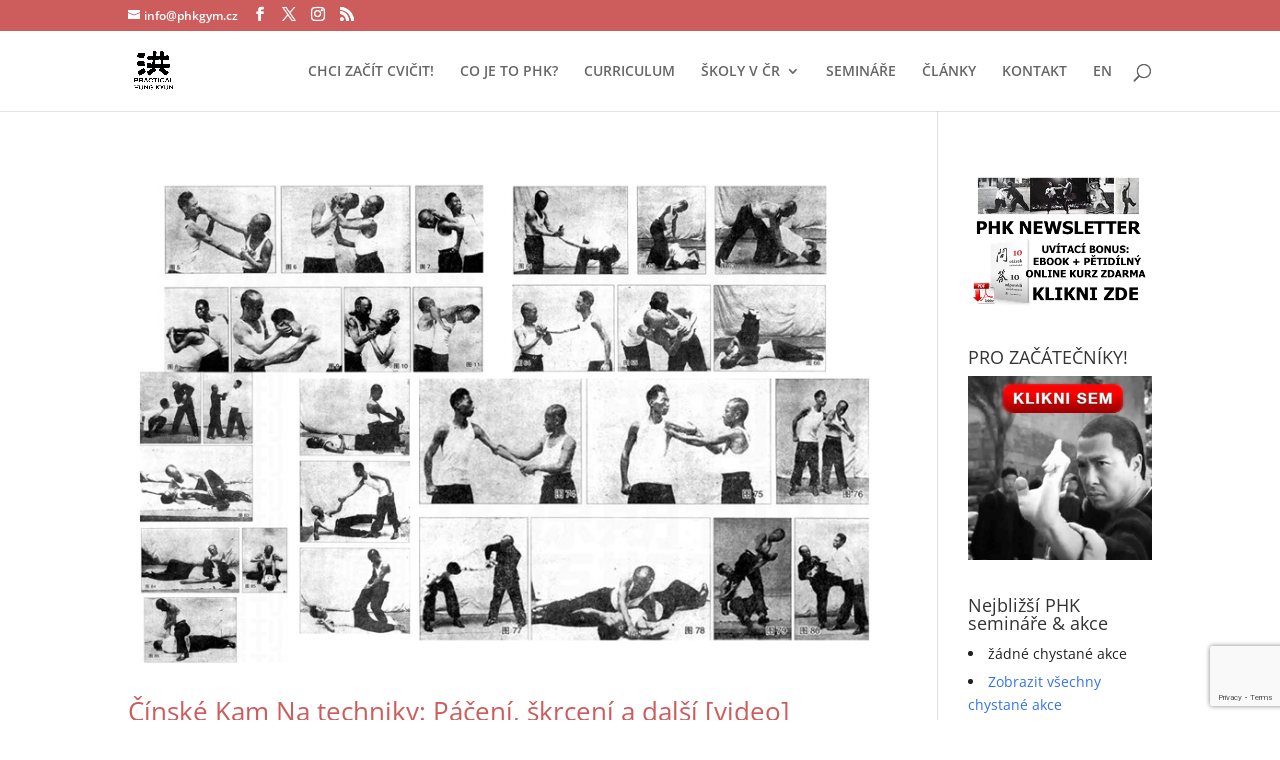

--- FILE ---
content_type: text/html; charset=utf-8
request_url: https://www.google.com/recaptcha/api2/anchor?ar=1&k=6LcSf4EUAAAAAMfXnotwJi0yKZ_sNPVubuWkEg7S&co=aHR0cHM6Ly9wcmFjdGljYWxodW5na3l1bi5jejo0NDM.&hl=en&v=PoyoqOPhxBO7pBk68S4YbpHZ&size=invisible&anchor-ms=20000&execute-ms=30000&cb=7yxf962hotec
body_size: 48598
content:
<!DOCTYPE HTML><html dir="ltr" lang="en"><head><meta http-equiv="Content-Type" content="text/html; charset=UTF-8">
<meta http-equiv="X-UA-Compatible" content="IE=edge">
<title>reCAPTCHA</title>
<style type="text/css">
/* cyrillic-ext */
@font-face {
  font-family: 'Roboto';
  font-style: normal;
  font-weight: 400;
  font-stretch: 100%;
  src: url(//fonts.gstatic.com/s/roboto/v48/KFO7CnqEu92Fr1ME7kSn66aGLdTylUAMa3GUBHMdazTgWw.woff2) format('woff2');
  unicode-range: U+0460-052F, U+1C80-1C8A, U+20B4, U+2DE0-2DFF, U+A640-A69F, U+FE2E-FE2F;
}
/* cyrillic */
@font-face {
  font-family: 'Roboto';
  font-style: normal;
  font-weight: 400;
  font-stretch: 100%;
  src: url(//fonts.gstatic.com/s/roboto/v48/KFO7CnqEu92Fr1ME7kSn66aGLdTylUAMa3iUBHMdazTgWw.woff2) format('woff2');
  unicode-range: U+0301, U+0400-045F, U+0490-0491, U+04B0-04B1, U+2116;
}
/* greek-ext */
@font-face {
  font-family: 'Roboto';
  font-style: normal;
  font-weight: 400;
  font-stretch: 100%;
  src: url(//fonts.gstatic.com/s/roboto/v48/KFO7CnqEu92Fr1ME7kSn66aGLdTylUAMa3CUBHMdazTgWw.woff2) format('woff2');
  unicode-range: U+1F00-1FFF;
}
/* greek */
@font-face {
  font-family: 'Roboto';
  font-style: normal;
  font-weight: 400;
  font-stretch: 100%;
  src: url(//fonts.gstatic.com/s/roboto/v48/KFO7CnqEu92Fr1ME7kSn66aGLdTylUAMa3-UBHMdazTgWw.woff2) format('woff2');
  unicode-range: U+0370-0377, U+037A-037F, U+0384-038A, U+038C, U+038E-03A1, U+03A3-03FF;
}
/* math */
@font-face {
  font-family: 'Roboto';
  font-style: normal;
  font-weight: 400;
  font-stretch: 100%;
  src: url(//fonts.gstatic.com/s/roboto/v48/KFO7CnqEu92Fr1ME7kSn66aGLdTylUAMawCUBHMdazTgWw.woff2) format('woff2');
  unicode-range: U+0302-0303, U+0305, U+0307-0308, U+0310, U+0312, U+0315, U+031A, U+0326-0327, U+032C, U+032F-0330, U+0332-0333, U+0338, U+033A, U+0346, U+034D, U+0391-03A1, U+03A3-03A9, U+03B1-03C9, U+03D1, U+03D5-03D6, U+03F0-03F1, U+03F4-03F5, U+2016-2017, U+2034-2038, U+203C, U+2040, U+2043, U+2047, U+2050, U+2057, U+205F, U+2070-2071, U+2074-208E, U+2090-209C, U+20D0-20DC, U+20E1, U+20E5-20EF, U+2100-2112, U+2114-2115, U+2117-2121, U+2123-214F, U+2190, U+2192, U+2194-21AE, U+21B0-21E5, U+21F1-21F2, U+21F4-2211, U+2213-2214, U+2216-22FF, U+2308-230B, U+2310, U+2319, U+231C-2321, U+2336-237A, U+237C, U+2395, U+239B-23B7, U+23D0, U+23DC-23E1, U+2474-2475, U+25AF, U+25B3, U+25B7, U+25BD, U+25C1, U+25CA, U+25CC, U+25FB, U+266D-266F, U+27C0-27FF, U+2900-2AFF, U+2B0E-2B11, U+2B30-2B4C, U+2BFE, U+3030, U+FF5B, U+FF5D, U+1D400-1D7FF, U+1EE00-1EEFF;
}
/* symbols */
@font-face {
  font-family: 'Roboto';
  font-style: normal;
  font-weight: 400;
  font-stretch: 100%;
  src: url(//fonts.gstatic.com/s/roboto/v48/KFO7CnqEu92Fr1ME7kSn66aGLdTylUAMaxKUBHMdazTgWw.woff2) format('woff2');
  unicode-range: U+0001-000C, U+000E-001F, U+007F-009F, U+20DD-20E0, U+20E2-20E4, U+2150-218F, U+2190, U+2192, U+2194-2199, U+21AF, U+21E6-21F0, U+21F3, U+2218-2219, U+2299, U+22C4-22C6, U+2300-243F, U+2440-244A, U+2460-24FF, U+25A0-27BF, U+2800-28FF, U+2921-2922, U+2981, U+29BF, U+29EB, U+2B00-2BFF, U+4DC0-4DFF, U+FFF9-FFFB, U+10140-1018E, U+10190-1019C, U+101A0, U+101D0-101FD, U+102E0-102FB, U+10E60-10E7E, U+1D2C0-1D2D3, U+1D2E0-1D37F, U+1F000-1F0FF, U+1F100-1F1AD, U+1F1E6-1F1FF, U+1F30D-1F30F, U+1F315, U+1F31C, U+1F31E, U+1F320-1F32C, U+1F336, U+1F378, U+1F37D, U+1F382, U+1F393-1F39F, U+1F3A7-1F3A8, U+1F3AC-1F3AF, U+1F3C2, U+1F3C4-1F3C6, U+1F3CA-1F3CE, U+1F3D4-1F3E0, U+1F3ED, U+1F3F1-1F3F3, U+1F3F5-1F3F7, U+1F408, U+1F415, U+1F41F, U+1F426, U+1F43F, U+1F441-1F442, U+1F444, U+1F446-1F449, U+1F44C-1F44E, U+1F453, U+1F46A, U+1F47D, U+1F4A3, U+1F4B0, U+1F4B3, U+1F4B9, U+1F4BB, U+1F4BF, U+1F4C8-1F4CB, U+1F4D6, U+1F4DA, U+1F4DF, U+1F4E3-1F4E6, U+1F4EA-1F4ED, U+1F4F7, U+1F4F9-1F4FB, U+1F4FD-1F4FE, U+1F503, U+1F507-1F50B, U+1F50D, U+1F512-1F513, U+1F53E-1F54A, U+1F54F-1F5FA, U+1F610, U+1F650-1F67F, U+1F687, U+1F68D, U+1F691, U+1F694, U+1F698, U+1F6AD, U+1F6B2, U+1F6B9-1F6BA, U+1F6BC, U+1F6C6-1F6CF, U+1F6D3-1F6D7, U+1F6E0-1F6EA, U+1F6F0-1F6F3, U+1F6F7-1F6FC, U+1F700-1F7FF, U+1F800-1F80B, U+1F810-1F847, U+1F850-1F859, U+1F860-1F887, U+1F890-1F8AD, U+1F8B0-1F8BB, U+1F8C0-1F8C1, U+1F900-1F90B, U+1F93B, U+1F946, U+1F984, U+1F996, U+1F9E9, U+1FA00-1FA6F, U+1FA70-1FA7C, U+1FA80-1FA89, U+1FA8F-1FAC6, U+1FACE-1FADC, U+1FADF-1FAE9, U+1FAF0-1FAF8, U+1FB00-1FBFF;
}
/* vietnamese */
@font-face {
  font-family: 'Roboto';
  font-style: normal;
  font-weight: 400;
  font-stretch: 100%;
  src: url(//fonts.gstatic.com/s/roboto/v48/KFO7CnqEu92Fr1ME7kSn66aGLdTylUAMa3OUBHMdazTgWw.woff2) format('woff2');
  unicode-range: U+0102-0103, U+0110-0111, U+0128-0129, U+0168-0169, U+01A0-01A1, U+01AF-01B0, U+0300-0301, U+0303-0304, U+0308-0309, U+0323, U+0329, U+1EA0-1EF9, U+20AB;
}
/* latin-ext */
@font-face {
  font-family: 'Roboto';
  font-style: normal;
  font-weight: 400;
  font-stretch: 100%;
  src: url(//fonts.gstatic.com/s/roboto/v48/KFO7CnqEu92Fr1ME7kSn66aGLdTylUAMa3KUBHMdazTgWw.woff2) format('woff2');
  unicode-range: U+0100-02BA, U+02BD-02C5, U+02C7-02CC, U+02CE-02D7, U+02DD-02FF, U+0304, U+0308, U+0329, U+1D00-1DBF, U+1E00-1E9F, U+1EF2-1EFF, U+2020, U+20A0-20AB, U+20AD-20C0, U+2113, U+2C60-2C7F, U+A720-A7FF;
}
/* latin */
@font-face {
  font-family: 'Roboto';
  font-style: normal;
  font-weight: 400;
  font-stretch: 100%;
  src: url(//fonts.gstatic.com/s/roboto/v48/KFO7CnqEu92Fr1ME7kSn66aGLdTylUAMa3yUBHMdazQ.woff2) format('woff2');
  unicode-range: U+0000-00FF, U+0131, U+0152-0153, U+02BB-02BC, U+02C6, U+02DA, U+02DC, U+0304, U+0308, U+0329, U+2000-206F, U+20AC, U+2122, U+2191, U+2193, U+2212, U+2215, U+FEFF, U+FFFD;
}
/* cyrillic-ext */
@font-face {
  font-family: 'Roboto';
  font-style: normal;
  font-weight: 500;
  font-stretch: 100%;
  src: url(//fonts.gstatic.com/s/roboto/v48/KFO7CnqEu92Fr1ME7kSn66aGLdTylUAMa3GUBHMdazTgWw.woff2) format('woff2');
  unicode-range: U+0460-052F, U+1C80-1C8A, U+20B4, U+2DE0-2DFF, U+A640-A69F, U+FE2E-FE2F;
}
/* cyrillic */
@font-face {
  font-family: 'Roboto';
  font-style: normal;
  font-weight: 500;
  font-stretch: 100%;
  src: url(//fonts.gstatic.com/s/roboto/v48/KFO7CnqEu92Fr1ME7kSn66aGLdTylUAMa3iUBHMdazTgWw.woff2) format('woff2');
  unicode-range: U+0301, U+0400-045F, U+0490-0491, U+04B0-04B1, U+2116;
}
/* greek-ext */
@font-face {
  font-family: 'Roboto';
  font-style: normal;
  font-weight: 500;
  font-stretch: 100%;
  src: url(//fonts.gstatic.com/s/roboto/v48/KFO7CnqEu92Fr1ME7kSn66aGLdTylUAMa3CUBHMdazTgWw.woff2) format('woff2');
  unicode-range: U+1F00-1FFF;
}
/* greek */
@font-face {
  font-family: 'Roboto';
  font-style: normal;
  font-weight: 500;
  font-stretch: 100%;
  src: url(//fonts.gstatic.com/s/roboto/v48/KFO7CnqEu92Fr1ME7kSn66aGLdTylUAMa3-UBHMdazTgWw.woff2) format('woff2');
  unicode-range: U+0370-0377, U+037A-037F, U+0384-038A, U+038C, U+038E-03A1, U+03A3-03FF;
}
/* math */
@font-face {
  font-family: 'Roboto';
  font-style: normal;
  font-weight: 500;
  font-stretch: 100%;
  src: url(//fonts.gstatic.com/s/roboto/v48/KFO7CnqEu92Fr1ME7kSn66aGLdTylUAMawCUBHMdazTgWw.woff2) format('woff2');
  unicode-range: U+0302-0303, U+0305, U+0307-0308, U+0310, U+0312, U+0315, U+031A, U+0326-0327, U+032C, U+032F-0330, U+0332-0333, U+0338, U+033A, U+0346, U+034D, U+0391-03A1, U+03A3-03A9, U+03B1-03C9, U+03D1, U+03D5-03D6, U+03F0-03F1, U+03F4-03F5, U+2016-2017, U+2034-2038, U+203C, U+2040, U+2043, U+2047, U+2050, U+2057, U+205F, U+2070-2071, U+2074-208E, U+2090-209C, U+20D0-20DC, U+20E1, U+20E5-20EF, U+2100-2112, U+2114-2115, U+2117-2121, U+2123-214F, U+2190, U+2192, U+2194-21AE, U+21B0-21E5, U+21F1-21F2, U+21F4-2211, U+2213-2214, U+2216-22FF, U+2308-230B, U+2310, U+2319, U+231C-2321, U+2336-237A, U+237C, U+2395, U+239B-23B7, U+23D0, U+23DC-23E1, U+2474-2475, U+25AF, U+25B3, U+25B7, U+25BD, U+25C1, U+25CA, U+25CC, U+25FB, U+266D-266F, U+27C0-27FF, U+2900-2AFF, U+2B0E-2B11, U+2B30-2B4C, U+2BFE, U+3030, U+FF5B, U+FF5D, U+1D400-1D7FF, U+1EE00-1EEFF;
}
/* symbols */
@font-face {
  font-family: 'Roboto';
  font-style: normal;
  font-weight: 500;
  font-stretch: 100%;
  src: url(//fonts.gstatic.com/s/roboto/v48/KFO7CnqEu92Fr1ME7kSn66aGLdTylUAMaxKUBHMdazTgWw.woff2) format('woff2');
  unicode-range: U+0001-000C, U+000E-001F, U+007F-009F, U+20DD-20E0, U+20E2-20E4, U+2150-218F, U+2190, U+2192, U+2194-2199, U+21AF, U+21E6-21F0, U+21F3, U+2218-2219, U+2299, U+22C4-22C6, U+2300-243F, U+2440-244A, U+2460-24FF, U+25A0-27BF, U+2800-28FF, U+2921-2922, U+2981, U+29BF, U+29EB, U+2B00-2BFF, U+4DC0-4DFF, U+FFF9-FFFB, U+10140-1018E, U+10190-1019C, U+101A0, U+101D0-101FD, U+102E0-102FB, U+10E60-10E7E, U+1D2C0-1D2D3, U+1D2E0-1D37F, U+1F000-1F0FF, U+1F100-1F1AD, U+1F1E6-1F1FF, U+1F30D-1F30F, U+1F315, U+1F31C, U+1F31E, U+1F320-1F32C, U+1F336, U+1F378, U+1F37D, U+1F382, U+1F393-1F39F, U+1F3A7-1F3A8, U+1F3AC-1F3AF, U+1F3C2, U+1F3C4-1F3C6, U+1F3CA-1F3CE, U+1F3D4-1F3E0, U+1F3ED, U+1F3F1-1F3F3, U+1F3F5-1F3F7, U+1F408, U+1F415, U+1F41F, U+1F426, U+1F43F, U+1F441-1F442, U+1F444, U+1F446-1F449, U+1F44C-1F44E, U+1F453, U+1F46A, U+1F47D, U+1F4A3, U+1F4B0, U+1F4B3, U+1F4B9, U+1F4BB, U+1F4BF, U+1F4C8-1F4CB, U+1F4D6, U+1F4DA, U+1F4DF, U+1F4E3-1F4E6, U+1F4EA-1F4ED, U+1F4F7, U+1F4F9-1F4FB, U+1F4FD-1F4FE, U+1F503, U+1F507-1F50B, U+1F50D, U+1F512-1F513, U+1F53E-1F54A, U+1F54F-1F5FA, U+1F610, U+1F650-1F67F, U+1F687, U+1F68D, U+1F691, U+1F694, U+1F698, U+1F6AD, U+1F6B2, U+1F6B9-1F6BA, U+1F6BC, U+1F6C6-1F6CF, U+1F6D3-1F6D7, U+1F6E0-1F6EA, U+1F6F0-1F6F3, U+1F6F7-1F6FC, U+1F700-1F7FF, U+1F800-1F80B, U+1F810-1F847, U+1F850-1F859, U+1F860-1F887, U+1F890-1F8AD, U+1F8B0-1F8BB, U+1F8C0-1F8C1, U+1F900-1F90B, U+1F93B, U+1F946, U+1F984, U+1F996, U+1F9E9, U+1FA00-1FA6F, U+1FA70-1FA7C, U+1FA80-1FA89, U+1FA8F-1FAC6, U+1FACE-1FADC, U+1FADF-1FAE9, U+1FAF0-1FAF8, U+1FB00-1FBFF;
}
/* vietnamese */
@font-face {
  font-family: 'Roboto';
  font-style: normal;
  font-weight: 500;
  font-stretch: 100%;
  src: url(//fonts.gstatic.com/s/roboto/v48/KFO7CnqEu92Fr1ME7kSn66aGLdTylUAMa3OUBHMdazTgWw.woff2) format('woff2');
  unicode-range: U+0102-0103, U+0110-0111, U+0128-0129, U+0168-0169, U+01A0-01A1, U+01AF-01B0, U+0300-0301, U+0303-0304, U+0308-0309, U+0323, U+0329, U+1EA0-1EF9, U+20AB;
}
/* latin-ext */
@font-face {
  font-family: 'Roboto';
  font-style: normal;
  font-weight: 500;
  font-stretch: 100%;
  src: url(//fonts.gstatic.com/s/roboto/v48/KFO7CnqEu92Fr1ME7kSn66aGLdTylUAMa3KUBHMdazTgWw.woff2) format('woff2');
  unicode-range: U+0100-02BA, U+02BD-02C5, U+02C7-02CC, U+02CE-02D7, U+02DD-02FF, U+0304, U+0308, U+0329, U+1D00-1DBF, U+1E00-1E9F, U+1EF2-1EFF, U+2020, U+20A0-20AB, U+20AD-20C0, U+2113, U+2C60-2C7F, U+A720-A7FF;
}
/* latin */
@font-face {
  font-family: 'Roboto';
  font-style: normal;
  font-weight: 500;
  font-stretch: 100%;
  src: url(//fonts.gstatic.com/s/roboto/v48/KFO7CnqEu92Fr1ME7kSn66aGLdTylUAMa3yUBHMdazQ.woff2) format('woff2');
  unicode-range: U+0000-00FF, U+0131, U+0152-0153, U+02BB-02BC, U+02C6, U+02DA, U+02DC, U+0304, U+0308, U+0329, U+2000-206F, U+20AC, U+2122, U+2191, U+2193, U+2212, U+2215, U+FEFF, U+FFFD;
}
/* cyrillic-ext */
@font-face {
  font-family: 'Roboto';
  font-style: normal;
  font-weight: 900;
  font-stretch: 100%;
  src: url(//fonts.gstatic.com/s/roboto/v48/KFO7CnqEu92Fr1ME7kSn66aGLdTylUAMa3GUBHMdazTgWw.woff2) format('woff2');
  unicode-range: U+0460-052F, U+1C80-1C8A, U+20B4, U+2DE0-2DFF, U+A640-A69F, U+FE2E-FE2F;
}
/* cyrillic */
@font-face {
  font-family: 'Roboto';
  font-style: normal;
  font-weight: 900;
  font-stretch: 100%;
  src: url(//fonts.gstatic.com/s/roboto/v48/KFO7CnqEu92Fr1ME7kSn66aGLdTylUAMa3iUBHMdazTgWw.woff2) format('woff2');
  unicode-range: U+0301, U+0400-045F, U+0490-0491, U+04B0-04B1, U+2116;
}
/* greek-ext */
@font-face {
  font-family: 'Roboto';
  font-style: normal;
  font-weight: 900;
  font-stretch: 100%;
  src: url(//fonts.gstatic.com/s/roboto/v48/KFO7CnqEu92Fr1ME7kSn66aGLdTylUAMa3CUBHMdazTgWw.woff2) format('woff2');
  unicode-range: U+1F00-1FFF;
}
/* greek */
@font-face {
  font-family: 'Roboto';
  font-style: normal;
  font-weight: 900;
  font-stretch: 100%;
  src: url(//fonts.gstatic.com/s/roboto/v48/KFO7CnqEu92Fr1ME7kSn66aGLdTylUAMa3-UBHMdazTgWw.woff2) format('woff2');
  unicode-range: U+0370-0377, U+037A-037F, U+0384-038A, U+038C, U+038E-03A1, U+03A3-03FF;
}
/* math */
@font-face {
  font-family: 'Roboto';
  font-style: normal;
  font-weight: 900;
  font-stretch: 100%;
  src: url(//fonts.gstatic.com/s/roboto/v48/KFO7CnqEu92Fr1ME7kSn66aGLdTylUAMawCUBHMdazTgWw.woff2) format('woff2');
  unicode-range: U+0302-0303, U+0305, U+0307-0308, U+0310, U+0312, U+0315, U+031A, U+0326-0327, U+032C, U+032F-0330, U+0332-0333, U+0338, U+033A, U+0346, U+034D, U+0391-03A1, U+03A3-03A9, U+03B1-03C9, U+03D1, U+03D5-03D6, U+03F0-03F1, U+03F4-03F5, U+2016-2017, U+2034-2038, U+203C, U+2040, U+2043, U+2047, U+2050, U+2057, U+205F, U+2070-2071, U+2074-208E, U+2090-209C, U+20D0-20DC, U+20E1, U+20E5-20EF, U+2100-2112, U+2114-2115, U+2117-2121, U+2123-214F, U+2190, U+2192, U+2194-21AE, U+21B0-21E5, U+21F1-21F2, U+21F4-2211, U+2213-2214, U+2216-22FF, U+2308-230B, U+2310, U+2319, U+231C-2321, U+2336-237A, U+237C, U+2395, U+239B-23B7, U+23D0, U+23DC-23E1, U+2474-2475, U+25AF, U+25B3, U+25B7, U+25BD, U+25C1, U+25CA, U+25CC, U+25FB, U+266D-266F, U+27C0-27FF, U+2900-2AFF, U+2B0E-2B11, U+2B30-2B4C, U+2BFE, U+3030, U+FF5B, U+FF5D, U+1D400-1D7FF, U+1EE00-1EEFF;
}
/* symbols */
@font-face {
  font-family: 'Roboto';
  font-style: normal;
  font-weight: 900;
  font-stretch: 100%;
  src: url(//fonts.gstatic.com/s/roboto/v48/KFO7CnqEu92Fr1ME7kSn66aGLdTylUAMaxKUBHMdazTgWw.woff2) format('woff2');
  unicode-range: U+0001-000C, U+000E-001F, U+007F-009F, U+20DD-20E0, U+20E2-20E4, U+2150-218F, U+2190, U+2192, U+2194-2199, U+21AF, U+21E6-21F0, U+21F3, U+2218-2219, U+2299, U+22C4-22C6, U+2300-243F, U+2440-244A, U+2460-24FF, U+25A0-27BF, U+2800-28FF, U+2921-2922, U+2981, U+29BF, U+29EB, U+2B00-2BFF, U+4DC0-4DFF, U+FFF9-FFFB, U+10140-1018E, U+10190-1019C, U+101A0, U+101D0-101FD, U+102E0-102FB, U+10E60-10E7E, U+1D2C0-1D2D3, U+1D2E0-1D37F, U+1F000-1F0FF, U+1F100-1F1AD, U+1F1E6-1F1FF, U+1F30D-1F30F, U+1F315, U+1F31C, U+1F31E, U+1F320-1F32C, U+1F336, U+1F378, U+1F37D, U+1F382, U+1F393-1F39F, U+1F3A7-1F3A8, U+1F3AC-1F3AF, U+1F3C2, U+1F3C4-1F3C6, U+1F3CA-1F3CE, U+1F3D4-1F3E0, U+1F3ED, U+1F3F1-1F3F3, U+1F3F5-1F3F7, U+1F408, U+1F415, U+1F41F, U+1F426, U+1F43F, U+1F441-1F442, U+1F444, U+1F446-1F449, U+1F44C-1F44E, U+1F453, U+1F46A, U+1F47D, U+1F4A3, U+1F4B0, U+1F4B3, U+1F4B9, U+1F4BB, U+1F4BF, U+1F4C8-1F4CB, U+1F4D6, U+1F4DA, U+1F4DF, U+1F4E3-1F4E6, U+1F4EA-1F4ED, U+1F4F7, U+1F4F9-1F4FB, U+1F4FD-1F4FE, U+1F503, U+1F507-1F50B, U+1F50D, U+1F512-1F513, U+1F53E-1F54A, U+1F54F-1F5FA, U+1F610, U+1F650-1F67F, U+1F687, U+1F68D, U+1F691, U+1F694, U+1F698, U+1F6AD, U+1F6B2, U+1F6B9-1F6BA, U+1F6BC, U+1F6C6-1F6CF, U+1F6D3-1F6D7, U+1F6E0-1F6EA, U+1F6F0-1F6F3, U+1F6F7-1F6FC, U+1F700-1F7FF, U+1F800-1F80B, U+1F810-1F847, U+1F850-1F859, U+1F860-1F887, U+1F890-1F8AD, U+1F8B0-1F8BB, U+1F8C0-1F8C1, U+1F900-1F90B, U+1F93B, U+1F946, U+1F984, U+1F996, U+1F9E9, U+1FA00-1FA6F, U+1FA70-1FA7C, U+1FA80-1FA89, U+1FA8F-1FAC6, U+1FACE-1FADC, U+1FADF-1FAE9, U+1FAF0-1FAF8, U+1FB00-1FBFF;
}
/* vietnamese */
@font-face {
  font-family: 'Roboto';
  font-style: normal;
  font-weight: 900;
  font-stretch: 100%;
  src: url(//fonts.gstatic.com/s/roboto/v48/KFO7CnqEu92Fr1ME7kSn66aGLdTylUAMa3OUBHMdazTgWw.woff2) format('woff2');
  unicode-range: U+0102-0103, U+0110-0111, U+0128-0129, U+0168-0169, U+01A0-01A1, U+01AF-01B0, U+0300-0301, U+0303-0304, U+0308-0309, U+0323, U+0329, U+1EA0-1EF9, U+20AB;
}
/* latin-ext */
@font-face {
  font-family: 'Roboto';
  font-style: normal;
  font-weight: 900;
  font-stretch: 100%;
  src: url(//fonts.gstatic.com/s/roboto/v48/KFO7CnqEu92Fr1ME7kSn66aGLdTylUAMa3KUBHMdazTgWw.woff2) format('woff2');
  unicode-range: U+0100-02BA, U+02BD-02C5, U+02C7-02CC, U+02CE-02D7, U+02DD-02FF, U+0304, U+0308, U+0329, U+1D00-1DBF, U+1E00-1E9F, U+1EF2-1EFF, U+2020, U+20A0-20AB, U+20AD-20C0, U+2113, U+2C60-2C7F, U+A720-A7FF;
}
/* latin */
@font-face {
  font-family: 'Roboto';
  font-style: normal;
  font-weight: 900;
  font-stretch: 100%;
  src: url(//fonts.gstatic.com/s/roboto/v48/KFO7CnqEu92Fr1ME7kSn66aGLdTylUAMa3yUBHMdazQ.woff2) format('woff2');
  unicode-range: U+0000-00FF, U+0131, U+0152-0153, U+02BB-02BC, U+02C6, U+02DA, U+02DC, U+0304, U+0308, U+0329, U+2000-206F, U+20AC, U+2122, U+2191, U+2193, U+2212, U+2215, U+FEFF, U+FFFD;
}

</style>
<link rel="stylesheet" type="text/css" href="https://www.gstatic.com/recaptcha/releases/PoyoqOPhxBO7pBk68S4YbpHZ/styles__ltr.css">
<script nonce="iTmFTg5OL2hi8nWkLVvtMg" type="text/javascript">window['__recaptcha_api'] = 'https://www.google.com/recaptcha/api2/';</script>
<script type="text/javascript" src="https://www.gstatic.com/recaptcha/releases/PoyoqOPhxBO7pBk68S4YbpHZ/recaptcha__en.js" nonce="iTmFTg5OL2hi8nWkLVvtMg">
      
    </script></head>
<body><div id="rc-anchor-alert" class="rc-anchor-alert"></div>
<input type="hidden" id="recaptcha-token" value="[base64]">
<script type="text/javascript" nonce="iTmFTg5OL2hi8nWkLVvtMg">
      recaptcha.anchor.Main.init("[\x22ainput\x22,[\x22bgdata\x22,\x22\x22,\[base64]/[base64]/[base64]/[base64]/[base64]/UltsKytdPUU6KEU8MjA0OD9SW2wrK109RT4+NnwxOTI6KChFJjY0NTEyKT09NTUyOTYmJk0rMTxjLmxlbmd0aCYmKGMuY2hhckNvZGVBdChNKzEpJjY0NTEyKT09NTYzMjA/[base64]/[base64]/[base64]/[base64]/[base64]/[base64]/[base64]\x22,\[base64]\\u003d\x22,\x22w4PDiD93w6DCtiLCmSVdfTXCq8OiSEvCscOTWMOzwq4dwpnCkVhjwoASw5dyw6HCpsO9X3/Ch8Kuw4vDhDvDlcOHw4vDgMKVdMKRw7fDkDopOsOzw5ZjFmwlwprDiwTDuTcJBXrClBnChGJAPsOiDQEywrA/w6tdwo/CgQfDmjPChcOcaHpkd8O/[base64]/DiytZbxLCuG/[base64]/OsOiwqnCscKLHsKEwqLDk8KsYcKxLMOyTwhrw7QaWC4BTcOAG0R/VxLCq8K3w58OaWRPA8Kyw4jCpBMfIiVIGcK6w6HCucO2wqfDqsKUFsOyw63DvcKLWFjCvMOBw6rCqsK4wpBeRcOswoTCjlHDoSPClMORw7vDgXvDmFgsCXgEw7EUHMOWOsKIw4lpw7g7wrjDlMOEw6wJw7/DjEwKw44LTMKOGyvDghpgw7hSwqZ1VxfDnAomwqAxRMOQwoU4PsOBwq8Hw4VLYsKyT24UKsKPBMKoXEYww6Bbd2XDk8OdG8Kvw6vClgLDom3CtMOuw4rDiFFUdsOow7HCusOTY8Oowq1jwo/Di8OtWsKcfcORw7LDm8O4AlIRwpsmO8KtOcOgw6nDlMKbLiZ5bsKgccO8w5QiwqrDrMO3DsK8esKVFnXDnsKFwqJKYsKKFyRtGcOsw7lYwqAIacOtGsO+wphTwokYw4TDnMOKWzbDgsOIwo0PJwfDjsOiAsOwe0/Cp3rCrMOnYUgtHMKoFcKMHDoORsOLAcOob8KoJ8OSMRYXC0UxSsOqKxgfXhLDo0ZVw5dEWThRXcO9f2PCo1tuw75rw7R9TGpnw6DCjsKwbmJcwolcw5l/[base64]/Dumg9wqvCt8OZwqjDjgI+wr8PPxrCjiMfwqDDuMO3aiDCp8OYVDvDkDPCmsOOw5bChsO/wrLDtcOOfH/[base64]/DqTvCsnk/[base64]/w5XDqsKnworCrCHDu20TwooBB8KawrXDuBrCp8KIZMKpBCXDgcOyfFlewpzDrsKqTWPCkxZuwpPCiQokByolKhtkw6d4IDcbw7/Cli0XKlvDqnzCl8OTwqpEw7XDiMOEOcOWwrcDwovClzlWwovDuGHCnydrw6dNw713TcKNRMO2d8K/wrtow7bCpnBHwpjDgjZ2w4sow7lCIsO9w6IPEsKQB8OXwrN7OcKwL2LCgxTCrMKvw7YDLsOWwq7Dp0LDlMKxfcOaOMKpwpkJJhVowpRowpvChsOgwqJ8w6RYJ0E6CSrCjsKUasKuw4XCucKZw65/wp0lMsKFFyjCtMKTw5HCicOrwoojGMK3dRfCisKHwrfDqVJ+F8KjAAHDhEPCk8OpCGsaw5hoLsOZwrzCrkZfKVp6wpXCvSvDn8Klw4TCkQHCs8O/ew3Cu3Iew6V6w5nCsXbDhMO2wq7CpcK2R2wpKcOmeE4cw6fDncOYSBICw5kRwp/Cg8KPSUkdPcOkwoNFOsKLNg8/[base64]/[base64]/[base64]/CqGNOfMKuTFjDpcOhecOswq4awoUkwqkcw6bDhgTCjcKnw4B2w4zDi8KQw7BVXRXDhjzCvcOrw7Rnw5zDvG/Cu8OLwq7Cun9AYcKiw5ckw74owq1xa3nCpkZldmbDqcO/wpbDu1cdw6Jfw48qwrbDo8OgK8K/YWTDkMOWwq/[base64]/fjwSwr0Tw6Q7w6R4w6pEw6LCicK5DMKKwp7Dok9ZwqICw4jChxk5w4hCwrLCn8KsBhjCtDZ0E8OFwqNMw5E0w4PCoErDm8Kxw7cRIF0owpR2wp5wwoUsCXIAwrDDgMK6O8ORw4nCnmQXwp8/VTdkwpbCr8Kdw6YQw53DlAMvw6fDnQc6bcO9V8KQw5XCgWoGwo7Dti1VKg7CvXsjw5kawqzDhE5mwpE7G1LCocKdwqXDp3/DssOBw6keXcKfM8KudTZ4wrjDgRbDscKpUD9IbAc0fH/CpgcnSGsvw6Y/UBIPT8K7wrIswq7Co8OTw5rDk8OPACxowoPCkMOfV2Z5w5DDkHJTKcKFOGE+XTfDt8OJw63CmsOeVcO/JkIlwrpoXAXDnsOqW2fCjMOfH8Kvej/[base64]/Dqg3Dr8KVGgcxQcKTwpgYVGVFw48aZ3oQFsO4FMOrw4DCgcOgCxUfCzY2LMOOw4Jcwo5qHx3CqiRww6zDnGg2w4QYw4vCmVgRWHrCmsKDw4lENsOWwpPDnWrClsOAwrrDo8K5ZMOdw6/ClGYZwpR/[base64]/CuVDCn8Oowo99wonCplrDkwJ8w4cawpPDusOYwqEkaHTDtsKabBpwVl9WwrF2YlnCkMOKY8K0Jk9OwrBiwp8oGcK1V8OZw7PDg8KDw4fDgg4kUcK2Pn7ChkpxCwFcwq85ZG44DsKwK2gaalBpI3tmRFkTF8OJQQB9wqDDiGzDhsKBw4sPw7rDhj3Dp1l/[base64]/CljoAwrjComkVw41Yw6bCsD4KQ8K6H8OQY8OnfcOyw4NeVMOXPgjCrMO1HsOhwoo3UhLCi8Knw6XCsnrDtikrKUYpMSwLwonDgR3DsUnDmsKgHDHDtlrDhX/[base64]/[base64]/[base64]/DoFQkw7kowodZYk/[base64]/Ck8OMBxHCnyLDgsOeb8Ovek1vZsKrQA/CgMOES8O3w7p2ZMKnRF7CszgZTMKaw7TDnlXDmsKEKikHGTXCnjEVw70xe8Kcw4TDlxtYwr4Swp7DryDCpwvCv1DCsMObwoVYOMO4O8KDwrktw4HDqSHCtcKUw6XDisKBLcKbBsKZNSwcw6HCryPCrADDvk9/w5gHw7nCksOBw5FXHMKWU8O/wrfDusKOUsK3wqHDhnHCrV/Cq2TCohN7w5cBJMKqw5F/Z28GwoPCtHBvVR/DkQ7CocKyTX1Zwo7CiQvDhi88w5N2w5TCscOywrc7Z8KTecOCRsOTw4lwwrPCoQdNLMK8EsKxwojCocKpwo3CusK+W8KGw7fCrsOPw6DCg8Kzw6w/wohldDk6H8Kww57CgcORQlQePEYcw54JQTvDtcO3Z8Oaw7rCpMK4w6TDoMOKGMOKDSDDlMKPIMOlbg/DjMKuwqhXwpbDtMOXw4XDnAjCkC/[base64]/FsKZJ2fDqQcxw4vChcKnBcOPw4deMsKpwoPCocKRwpYHw5/DvcKpw43Dn8K6aMKreSzCj8K8w73ClxzDiT7DmsKlwpzDiWd2w7khwqtew6XDiMK6Ti4YHQfDg8KhJTbCk8Kzw5vDnXkyw7vDtUDDj8K8wq/DhnbCuB8aKXEJwrnDoWfCtUUeCsOIwqk6RBzDqUtWUcK/w4DCj0B/wqHDrsOnRSTDjjHDg8KSEMODZT3Cn8O3WTBddjQ6L0t5wrXCjyrCqDddw7jCgjTCm0pSPcKBwqrDtBjDgXYnw6XDnsOSEl/Cu8OcdcOEfkkEbGjDqxJowos6wpTDow/Dii5zwp/DscKdY8KAbsKyw7bDjsOiwrlxAsKRP8KoJSzCogjDnloCCyTDssOUwoM5L219w6bDs2o2fnvDhF0CO8KXAUh8w7PChzXCt3UAw6RQwp1MAXfDuMKuGVstJzVAw5LCthp9wr/DtsKgUQvCisKgw4jDkWHDpGLCocKKwp3CvcKyw5wMZsO7wr/DklzCvlfCtUzCtCx8wpF0w63DlUrDgBIgBcKfYMK8w71pw75qMQ3CtxY/wqxSA8KGPTdfw6sFwrBPwpNLw4DDhMOSw6vDmsKRwrgMw7Jww4bDp8O5QhTCj8OdLcOxwr9mY8K5f1oYw79Ew4bCp8K7BTR6wqIFw5vCngtkw6RNOAN5OsONICTChMKnwo7DpX/DgDU6QUYgP8OFVsOkwoLDjR50UmvCqMOdG8ORTmNYVjZ3wq/DjlMNFSkAwpvDosKfw4FNwqvColg8X1o8w7fDoXZFwpnDvMKTw5Qaw5Nzc1jDscKVfsOQw5l/FcO3w4wLZxXDmMKKWsK4YsKwTgvCkTDCsCLDlD7DpcKJBMKmNsKVDkXDvTXDqxLDk8OiwprCrsK7w5QNVcOFw55XMUXDjG3Cn3jCtlPCthI4ckrDvMOfw4/DrcKIwoDCmHxWEnPCiX52X8Knw77CtMKtwp3CqTvDuj46fGEgEnVDfFnDk07CksK3wqrCicKiLcOlwrfDucO4XmLDlnfDrVvDu8OtDsOrwqLDn8K6w6rDgsK/PjpDwqJrwpXDmXRywrjCocO2w6gEw6MOwrfDusKbXwnDuVfDs8Ozwpkzwqs8P8Kdwp/[base64]/[base64]/CCvChsOqAsK2DT5pRmdgLlzDjDh9w7vCs13CvW/CuMOFE8OvNWRcKHzDu8OWw5M9KwjCgMOnwo/DmcK/w5gPOsKwwpFmYMKlEsOycMOuw77DmcKbAVfCthZ8HQsZwrQHScOgRQBxT8OZwrTCp8OUwrxxGsOzw5rDlAcMwrfDm8Ohw4/DicKowrF0w5LCsXbDjRDCncK2woXCvMKiwrXCgMOWwqjCt8KxQ2whO8KUw7BkwqUlRUvCn2bCmcKwwpPDncOHHsK3wrHCoMKALmIlQw8DTsKRYMOawpzDrW/CiBEhwrjCp8K7w7LDrgzDulnDgDTCilDDunpPw5ABwqIRw75/woXDhRsOw5cUw7fCr8OWCsKww6cXVsKJw4bDnWvCo05YV354BcOkWWrCrcKmw7x7cgnCq8KkMsK0BDJwwpF/QCh5fwBowqJ7ZTljw6U3woBReMO+w7tRU8OuwqnCvApzE8KFwoLCtsKGQcOMY8O8b3XDscK5wrYCwplGwq5VQsO2w7dOw6TCpsK6PsK6PxXCmsKpw4/DoMK1a8KaIsO+w6ZIwrkHchsVwrfDj8KCwoXCnwbCm8Oqw7QnwprDgGrCp0V5A8O3w7bDswVacGXClGJqAcK9JcO5NMK8JwnDmFdDw7LCu8OkNRXCqUBuI8OKYMKhw7xAR0PDry9Vwq7ChBR7wp/DkTJHWMK4bMOAInzCq8OYwpfDrTjCgiJ0A8O+wo3CgsO4Mw3DkcKLIsOfw65+WF3Dnn4Jw4DDsC48w4Jvwq1hwqHCq8Olw73CvRM1wq/DtCtWRcKUOFFgdMO4D2c/w5wFw7A1cgbDlgHDlsOMw6FbwqrDisO5w5EFw7dTw5kFwqPCkcOyM8OpIiUZFxjCn8OUwqlwwqbCj8KOwqkYDRQPRBYxw6RSC8OTw7AKPcKGSHkHwp7CnMO9w4rDpmp1wrxRwrHCihfCrC5kM8K9w6PDkMKZwql+Ch/[base64]/bTXDtCIFZVBtScK3F0g2wpUVw6PDrlJhwrjDtMOaw67DmRobNMO/worDpcOSwrIFwr0/[base64]/Cg8OyShXDhcOWw4IEcwcHw6l+QU5+w5NnNsOpw5fDiMKvY3AzSQbDusK/[base64]/DiQIPKMKNwokmwrhzw4J1FU43WcKVwqV1MAI/[base64]/[base64]/wqPCksOGUlzDp8K7wpIZw4/DjgHDtTA1wpjDkXA+w7XDnMOnXcOOwpfDs8KFSxoawojCoGweKcOSwr1SQMOsw781d1ZBD8OlUsKeSkfCvit6woFpw7jDucKLw7IKS8OjwpjCvMOGwqPDqX/DnV5ywrnCv8K2wrrDjMOzZMK5wq8lIzFtY8OFwqfCkgodfjjCmsO+Y1hIwqjCqT5hwq0GZ8KkP8KVRMOTTzErNcK8w7DDpUZgw6ceKcO6wqcdWHjCq8OVwo7Ch8O5Z8OiVFzDnil7wpgLw41OZynCgcK2BcO7w5cwSsOERmHCjMKlwo/CoAgmw6JUHMK5w6tbScKwRjdpwrs8w4DClcOjwrU9wosWw6MdWlXCvMKIwozCq8O3woZ9eMOhw7vCjEsmwpDCp8OzwqzDnXM1C8KMwpItDiNRFMO4w5nDqMKkwplsb3Fdw6UbwpLCnSPDhzUvecOLw4/ChAzCnMK3TMOpb8ORwpJCw6BxJmIww5bCkSbCgcOgYcKIw5ghwoMESsOqw7smw6TDjyVSEwMMXDRBw41nIsKVw4hwwqnDv8OOw7I/w77Dk0zCs8KtwojDowHDkBMdw7t0LWLDtE1Ow7HDjm/CiAvCusOrwpnClcKeIMKCwrljwrQZW11VbV1Fw79Hw4zDsnfDrMO5w4zCnMKgwonCksK1flMYOxkBDWhfAGnCnsKIw5oXwphNFsKBScOwwoXCmcOSEMOawpvCr2dTE8OoIzLClnQlwqXDoyDCmTorRMOxwoYXw4vCgFN7FB7DjcKbw78bCsK/w4PDvsOCCsOQwp4HYz3CoFDDmzIyw4TDqHVtRMKlOn7Dt0Vrw59/aMKTZcKoPcKpHB0iwrIdwqVKw4Y7w7JQw5nDti0pQ3ggNMKYw7FmLcOfwpDDhcKiGMKNw7/DkW1KG8OMaMKQeUXCojpSwrFFw4fCn2VeawBqw6LDo2Iuwp5uE8OdBcO8GmIhESR4wpDCt2JfwpHDpE/DsUHDq8KuXVvCq31hLcOkw4Fww5ICI8K7P1ocRMOXVcKfwqZ/w7gtHihFbcK/w4fDlsO0PcK/FSzCgsKfCcKUw5fDisOLw5pSw7rDrsOswqhiAS57wpXDssO+B1zDlMOnX8OLwpMyQMOHeGFuax3Dq8K0X8KOwpbCksO2TnbCkwnCiHfCjxIsQMOSJ8OOwo/[base64]/ZMK5XRsUWcOKw7tcwpx5Fm3DlBYAw697w5fDi8KLw7YKUcOyworCocOKByXClMKaw4YZw6JRw4UiIsKmw5Few4I1JFjDozbCm8KWw78vw640w43DhcKPHsKFXCbDvsKBOsKqOTnCnMKYCSbDgHhmVRPCoQnDin0ge8KGJ8KGwp/CscKYX8Okw7ktw4lcEVw0wrtiw4bCksKwIcKDw44ZwoALEMKlwo3CncOCwr8sOcKsw6gjwpvCjEPCssKowp3ClsKgw5pmOsKCHcKxwo/DrV/CrMKtwrIyECwPN2rCj8Kla1Afc8KkeS3DiMO3wrbDhDEzw7/DuW7CimHCkiFLDcKmw7TClWhIwpjClRFDwoDDoWrClcKSKVA7wobCocKlw5LDgVPDr8OgGsKPcgAUMDpfU8K6wpPDjkMBWBfDssOzwpPDrMK/fMKAw7JCTgnCt8OfQSgwwqvClcORw5luw54pwpnChsK9f0cHe8OpJsO0w5/CmsOdWsKOw616J8OWwqLDiyBhW8K4RcOJO8OYBsKvMSrDhcOOXl0zGyEYw6xQRSFHP8K8wqdpQyJuw6oXw6PClCLDqX5XwoBvajXCp8K1wo4wD8OWw4ovwrTDp2XCvDMiKFnChsKvCsO8HTfDqHbDgAYCw5/Cs0tuJsK+wpg4UyrChMOPwobDncKQw4/Cq8OwCcOBEsKhccK5asOXwqxrZsKiUxApwrTDklrDm8KTAcO7w547XsOVUsOpw5p2w5gWwqXCjcK/dCHDvzjCvxMqwqnDiUzCksOeNsO1wpsMMcKwOQ06w5gKa8KfDAQgHmIBworDqcKmw6zDk3gMQ8K3woB2FWnDmx8VacOhccKEwpFbwr1dw6FEwrTDisKUD8OHC8K/wonDvXrDlnpnwqbCpsKpMsOzbcOmc8OLF8OXEsKyb8O2Ay1yd8OnGgVLUHdhwrNoE8O6w4rCpcOAwpHCmmzDvB3DscOgccKkPkZqwqFlJW1KXMKTw71WQMOHwozCtcK/OGMdBsKIwqvChBFpwq/Cki/CgQAcw69BNi0Rw4PDlWEcdWLCniNIw5zCqyzCryENw7I1D8OWw5jDhRDDjcKMwpZWwrPCsBQTwo9NBcOmTcKQSsKvR2zDpCl3JXBpNcO2Axg0w5rCuGPDgMKgw5DCl8KvTD0Dw5RdwqV7RXgXw4/DuC/DvMKXEA3CqC/CnW3CoMKxJVI5SH4FwqXCu8O1LcKDwqbCnsKfKcKWfMOcXBvCscOIOAHCvsOAZTpCw6wFZD8ww7FxwowbLsOfwpoWw5TCssO+wpo2S0vDt09lRirCpUjDqsKQw7zCh8ONNcK8wqfDq01ow61NWsKJw7h+Yl3CgcKeVsO6wooYwoN8dXUkNcOaw5fDgMO/RsKUIcOxw6DDrxoOw4LCl8Kjf8K9JQrCj3UHw6vDoMOmwpDCiMKrw6FyUcOgwoYmY8KnG01Fw7/DpCozRGkoIyfDpHbDoVpEYyDCvMOcw5hzfMKXCx9vw61bWsOtwpVGwobCnhMEJsOswqNZD8Kew78DGGhDw6BNw50/wrfDisO7w4jDlWtcw7wBw4nDjiY0T8OMwo1xXsKuCknCoivDoUoNfMKwTXrDhAdrGcOrO8KNw5jCoCvDp2ZYwpILwpBiwrNpw57CkMOKw6DDgsK3TxnDn3x2XWUMNBwYwolGwoYtwrdHw5t4JwPCuQPCrMKLwoQawr5dw4fChHQjw6fCsy/Dp8OKw5nConrCthDCpMOhPCRLB8OWw5Q9wpjDpcO/wo0Zwqd4wo8NZ8O3wqnDm8KhCD7CoMOYwqk5w6bDsjIKw5rDocKnPnwXWR/CgDJQMcKESD/DnsKkwofDhHLClsOWw4/DicOswqcUSMKkYsKfHcOlwr7Dul5Kw4VWwqnCgzw+GMOfT8OUTxTCpgYANMK5w7nDncO9G3AkP0/Dt03CnnDDmn8cK8KhTcOdVDTCsyXCuXzDln/Di8K3c8KHwoTDoMOkwrspYwzDkcO2U8O9w5DCi8OsHcKfZHVPWEzCrMO7TsOQWU8Kw5Igw7fDkS1pw67DtsOuw644w5wFCVwVGl9vwoByw4/CjHA4WcK+wrDCgncQeATDmg5SD8KOdcOqcD7ClcO5wpALd8KEIS19w4ozw4jDvsOPCyDDiRfDrsKSB0QNw77Cg8Kjw57CkcKkwpnCiWUgwpPCuwLCt8OnGX9/[base64]/CslQ+w6bDv8O9wq/Cl8OPw4zCmMKmwqUGw7/Cm8KIIsKjwrrCgAh6w7Q6UmnCgcKXw7PDkMKCIsOrS2vDkcOweRrDvnXDhMKcw5E0EMKtw6jDnVfCgsKKaAlFC8KUbMOvwozDtMK+wpsnwrXDonYJw4zDsMKsw7xvPcOzecK+RFXCjMO8LMK4wpAHNnI8Y8KMwphgwpF/QsK6BsKjwqvCuyTCq8OpL8O3d2nDkcOZOsKmHMKbw5MPwpbCgMODQAknb8KYbh8CwpNdw4pVBCclfsOabz12HMKvJSXDtl7Ci8K1w7hHw5bCm8OBw7PCmsK9ZF4Qwq1KR8KwAxvDvsKkwrp8Wy5jworCqB/[base64]/w7LDjwU5XcOyIMKzw4F1w5wtTSjDqcONwobDoGNFw77Cumxpw6XCiWN7wqbDoHl/w4VuETLCsBvDvMKRwpHCicK/wrRMwoTClMKCX0DDqMKIcsKhw4p6wqgnw6vCujMzwpQcwqLDsihxw47Dv8OWwqpdTC/[base64]/w6rDvsO4GmUuwr1qw4jCpTvDjMOVG8K0PMOmwqjCmMKhfVNmwoYNai1+KMKnwobCvxjDqcOJwqUge8O2VDMSwovDiHDDvWjCiEnCjcOxwrgxVMO9wr3Cr8K+VsK/woZNw6rCvkzDusOnU8KUwrA2wr1mTlo4wrDCosO0a0RjwpZrwpbCp1dhw5ovESMaw7c/w4fDocOxP14VbRHDucOrwpZDecKiwqjDk8O0AMK9WMODLMKbIHDCpcKDwo7Dv8OLBAksR0nCkjJMwp3CowDCkcOFPsOoL8OoU1t6LsK9wrPDpMOsw6FyAMOVZMK9RcOtc8Kjwr5+w78Sw43DkxESw5nDqFZLwp/CkC1Tw4nDhEJ/VEMvVMKuw71LBMKRJ8OsNsOhA8OiFF4TwpJCKCPDmsOpwoLDpEzCklA+w5JeH8O5DcOQwoDCqHJjf8OVw5nCvhUzw57ChcOKwqN0w5fCpcKBCDnCuMOga1h7w57CucKZwo0/wrdow7HDmRg/[base64]/CgsO7wrNZMsO4w68gw4VZRhUvTMKpDHvCmsORw6dJw7/[base64]/CmDsIw4bCt8Onw5RhOV7DjGBpQAzDsChnwpfDlCfDnUbCkDAJwrYUwrLDo0NMPBQ5Z8KqLE4BQsOewqUgwpgVw4gPwr4lYBfDrgUyC8OiaMKDw4nDqsOOw4zCnWIQccO+w5wGV8OpCGohZnhlwrQkwqwjw6zDmMKZZcKFw7/[base64]/w7bDqMKdw5XCix8uwqDCgsKcbcOfwo8KLUnCsMO2ahs7w5LDqQ/DnR1XwqNPAFdlYDvDgDPCo8KiWzjDmMKtw4I9OsKewrDDg8Oxw7zCjsKzwpvCh3HCv3HCo8O6fnHClMOfdj/DvsKKwpPChH7CmsKJHiPDqcKTQ8K3w5fCrE/DtltpwrEDcEXCkMOOAMO/ZsO/RcKjfcKlwpwMXlnCslnDiMKJA8KNw73DlArDjmwgw7nCscOVwpjCqMK5GSvCgcOzw5I/GgfCocK7JU5AGmvDvsK/Ugk0LMK6e8K5YcK/wr/[base64]/Ci8Kza8OVwrjDrsK/w5sPeWLCngLCo8Kcwo3CuQs7wpUxecOXw5/CksKkwpDCjMKkL8O/G8Kiw4LDqsOAw5XDgSbCqFpuw5nCgR7Cl3puw7HChT1gwrzDhEFpwr7Cq0HDmXDCi8K8CsO1CcKtNsOqw6kNwofClnPCjMOjwqcrw4I4YxEDwpkCI01LwrkhwrZowq87wofCoMKyMMO1wojDmsKkNsONDWdZDMKjKhLDvUrDqSLCvMKPDsOJFcOmwps/[base64]/DgDc5w6dKwr8/[base64]/CpVcmwoE+wqw7w5jDpsOow7khw7XDhsKVwpbDjCjCkyPDij5vwrlAPHPDp8KUw4nCscK/w7vChMOgLcKVccOfw67CmkrCicOVwr9VwqrDglcKw57Dp8KwI2UbwpjCtHHDhjvCt8KgwoTCnzBIwrlAw7zCqcOvCcKsM8OLJ3ZoHwI8L8K/[base64]/Dk8KywoTCvHzDnsOLwpojeQV0DnIYwqfCscOLNSrCviEWU8O2w7lgwqAIw59MWkvCu8OOQG3CusOXaMO1wrbDszFBwr/[base64]/Ci8O4JMOoP8OPwpzCtMK1wqzCkSgKwq4Kw7I2VFQSwrvDh8KQOVE4bcOSwoZ8UMKZwo7CsQLDs8KEM8KXWMKSU8KxV8K/w5BrwrhLw5IJw6saw69LdyfDhRLCjG1Nw7Ejw5AeGxvCjcKhwoDDscKhDnbDhVjDv8K7wrzDqRtlw6nCmsK8KcKxHsOVwoTDpXJVwpbCphDDsMOHwprCisKBBcKyOic0w57CgiYHwq0/wpRlL0RHdFvDrsOlwrlOTwYPw6HCpC3Dhz7DjUsJPlcYAyUnwrVHw5PCn8OTwoXCkMKVZMONw5cHwrw8wrwewqvDqcOqwovCuMKdO8KPBgchSz5cAcKAw4xew7wxwoV+wr7CiiU/bENcUMKhHsK2UE3CqsOgUlgrwoHDosOBwonCnE/DgTTCj8O/wonDp8KDw4Urw47DocOYw6zCoSBROMKJwo3DrMKgw4F0YcOKw4bCl8Owwq45A8OBQ3/CmUkKw7/CnMO9IhjDvSNBwr95chofUmbCrcKDYioMw400w4ANRgV+PWM1w5/[base64]/[base64]/DqnYrw7IFR27Cm8Oww5fDkMOAwrphLMOcKcOMD8O6RsKbwqkiw5kvIcOJw4VBwqvCrnkOAsOjWsOqP8KFC1nCgMOuMVvCm8KiwofCs3TDuXEIc8OMwpXDnww8dSpdwo3CmcOxwqgLw6UcwpfCnh46w7vDjcO3wqQuEnbDlMKEfFJ/MU7DvMKDw6UOw6prPcKbTiLCrFM5QcKHw7zDkQ1RJUEGw4rCkxBkwqU3woHCgUTDsXdGAcK5elvCiMKrwpA9TgTDvDXCgQhXw7vDn8KXdMOvw6Jkw6fDgMKKNXMIM8KXw6jCuMKFMMOTLRLCik8dRcKQw4DDlBJ/w60wwpddWWvDo8OdQ1fDgHRke8O1w60BdGDCq1PDnMOmw4TClRvClsKmwplTwrrDgyBXKkoSE15mw7cHw4nCpQ7CjR/DuUg5w7pvKWImEDTDuMO6G8Ocw6ECDylYQTTDn8KsbU94TG0DecKTdMKHLQpYBxXCjsOvC8KnLm9hfQR6dQA4wpvDuB9+IcKxwoPDqwfCqg4ew6M7wqgyMmMMw6rCqA3CihTDtMO9w5ZOw6Y9UMO7w5cSwpHCv8KROnfCnMObUsK/PcKjwr/CuMOMw7fCgGTDn2gyUhLCqQknDWvCtcKjw7EuwqjCiMKkwrbDvlUxw60oa0bDrRd+wpLDjz/ClllhwpzDgGPDtD/CgsKjw6gNKMOmFcK2wonDncKec048w7DDicOrEB8eVsOzSx/Csycwwq/CukRmXcKewoVwD2nDiCFwworDtcOuwpQPw65rwq7DpsOOwpZ3D1bCrhc9wolQw7bDt8O3bsKow47DoMKaMQt/w6YuB8KuLBTDp3RWcVHChcKYdF/DrcKdwrjDli18wr3CocOnwpIGw43CvcKIw7PClsKlFsKfeWxoDsOwwrgtbWjCssOBw5PCrGDCucOqwpPCssK3UxNhaRrDuDzCvsOZQD3DmCHCk1TDk8OOw7pawpl8w7/CocKZwqnCjsK/Uj7Ds8KSw71vA0YVwoI8HMOVZ8KTKsKowpNRwq3Dt8Oaw7xfd8KkwrzDuwk7wpLDkcO8V8KvwrdxTMKIWsKKBMKpdMKOw5HCrXLDs8KhOsKpZD3Csx3Dvn4xwotaw4zDs1bCmGrDrMKhCMOiMkjDqcKkesOJdMOVbV/[base64]/wpfCoiTCk14PdnzCgMK9wrZZwovDm2bDlsKiwroOw7NOeC3Cqn5wwqLChsK8OsK3w4l+w5FNWsO9anMkw5HCpAHDvsOSwp4qT0oaeEXDp3fCtDYywrDDjxvCuMOvT1/CpcKTUXnCicKbD10Ww6zDucOVw7HDusO7IUggRMKfw6ZLNEp0wo8iIsKNasKHw6wwVMOpKjkBccO7fsK6w5TCpMO6w4d/NcKLIgfDlMOzCBvCrcOhw7/CrX/Dv8ObLFdAH8Ovw7bDiWYQw4PCtcKeVsO7w5RTF8K0FXDCo8KvwqLCtifCgj8qwp8UQ2dQwpDCrlVlw4d5w77CqsK5w6HDtsOyCkMJwoFwwrVZF8K5fh7CrCHCsy9aw5nCrcKEJsKIbHdIwqxSwqjCoxIRUT0aKQZ4wrbCo8KQAsO6wq/CmcKCAQkJDioDNFXDpCrDrMOEKlXCksO4S8KbbcOow5Yhw4sVwpbCgmZBOsO/woMCesO8wofCpMO8EMOXXzbCssKAExXCksOEXsKJw7vDgFfDjcOAwoXDkRnChCzCuAjDiw1tw6kCw7IUEsKiwpYMARZ8wqLDkgzDqsOLeMK4L3bDvMK4w63Ck084wo01UMOiw6tuw7RhDMK7csO0wrdwIEsqBMORwp1nY8Kfwp7ChsOMDMKbNcOQwp/CrDE2ZlNSw4V2WmnDmSPCoX5UwpHDnxhVeMKCw7PDkMOqwpREw5XCmBJoKcKQacKkwq1Iw67DksOhwq7DucKSw6XCtcO1RmzCliRaRcKaF35nc8OMGMKOwqXDjsOPbFTCvWjDll/CvRNvw5ZRw4k+fsOQwqrDnj05Pk05w4gkEntiwrHChkRhw78nw5wpwp10AsOgVkkuwpnDi13Cg8OIwpbCpMOBwod1I3fCoE9jwrLCi8OTwqpyw5kIwq7CoX7DixLDnsOYYcKQw6sjXgsrYcOre8OPaDBOIyB6YsKRNsOPUMKOw5BiLVhVw5zCr8K4c8OGHMK/wojCrMKtwpnCi0XDtSskZMOJA8K4ZcO6G8OBWcKPw500wp4OwpXDusOAfy0IXMKAw4/Csl7DlUZzF8KMGTMhB1fDnUtAGVvDuAvDjsOrw7PCqHJiwqPCpWIRbGt9EMOUwq8sw4NwwrJFYUfCsURtwr1kaWXCiBbDkwPDiMOmw4PCkQJsAMKgwqzDq8OWH3w7SWRDwqAQQsOGwq/Cr0FmwqNbXRk/wqZiw4jCkmIbYigLw7NmNsOjDMKBworDm8OLw5x5w6LCgA3DucO6wrcFIcK2woh/w6ZEZXpZwqItK8KcRQbDq8OzdMKKf8KTOcO8FsOIVVTCjcOCDcKQw5cWPx0KworCgAHDlnvDmcKKN2vDsCUFw79DEMKdwoMxw69kMsKydcOHBwQFFQMZw44awpXDkQLDrngdw7nCusOabiYCZ8KgwrLCqVF/w5UzdsKpw5/Dg8OKw5HDrEvDliB1eUBVfMKCMcOhe8OWUcOVwopEw4VJw6A1TsOHw5FzEMOYe0dPAMOPwoQjwqvCkwUuDgNiw6gwwrHCkD4Jwr3DncOAFSYYK8OvF2/[base64]/wrHDqldNEMKBLMOFO0zDkWJHeMOKwpVcwqLCvRlRwrpUwpg6esKSw49WwqPDrsKdwr8aRE7Dv3nDuMO2dWjCt8OmEHHCp8KbwpwhbG0vEyFKwrE8P8KWEkVXFXgzPsOIJcKZw4IzSiXDrUQZw5UjwrxSwrbCsX/CpsOjXl5iH8K6DwYJO0rCoHhtLcOMw5IgZcKRZknClQIiLg3CkMO1w6fDqMKpw6rCgkXDh8KWCmPCmsOCw7nDr8OIw6lJE3oZw61Jf8Kiwp17w7EBJ8KEJmrDm8Knw7bDrsOswo/DjwtTwp0AJ8O7wq7DqW/DscOfK8OYw7lcw6sFw4t/wpx/XA3Dt1A8wpo1MMKOwp1lGsK/[base64]/DjsOYTcKwWcKHA8OmY3XCgcODw5fDrzADw7TDocK/wrbDjB55wrLCpsKPwrlQw4xDw7/Dk0keKWTCtMORWsO6w6hZw7nDri/CtBU4w5Jyw4rCigHCnzFVBMK7Bi/[base64]/CvHpCw5DDgn93JcO0ag0nw63DmsOTw47DrTl7UcO4IcOLw6kFVMKHGnJEwocMSMObwotvwphCw63Ckmxnw5DDpsKmw4/Cr8OjKVgmJMOuAkvDsTLCgh9bwrvCvcKMwrfDpDzCl8K4GRvDmMKtwojCtsO4TFvCihvCsw8cwp/DksKcJcKFf8Kvw4VTwrbDrsOqwociwq/[base64]/TnZNwq7Chgp7SSV8SsOIfMOwwpDDryw3wrrDmRx7w5TDh8ONwp8FwofCuHXCnknCkMKna8KGJsKMw4cDwowowq3CssOzPkZwdzvDl8K/w5BAwo/Cpygqw5lZN8KbwqLDpcKTGsK3wobDhsKmw5dWw7spCXdRw5ICKwrDkA3DuMO9FQ7DlEnDqwZLJcO1wozDoWAfw5PCq8KbO3dfw53DrMOcW8KENyPDtwPClFQmw5RQWh/CqsOHw61OUX7DqjjDvsOCOWzCqcK9FDpIFsOxHhtgwpHDuMOiWCEmw4t/aQ41w48IKTTChsKDwqUEFsO/[base64]/[base64]/CmEp9EMOpw516woPCow3Ci8KtW8KVwovDk8O5OsKNwrFuFmHDhMOvFkl9FFV5P0t0FHjDicObY0wJw7sdwpYKO0V2wpTDpsOcf0pwZMKWBkFmWi8PTsK8QMOPLsKqKMKjwrcnw4VWw7E5w78gw6hERU8DOXwlwoguVkHCq8Kdw6s/woPCn27CqCHDl8OMwrbCsQzCg8K9RMKQw4h0wqDCtlFjFQcbZsKjJB9eIMKeCsOifA3ChRPDisOxFAhowoAuwq4CwrTCmMKVTFgWVsKHw7DCmy/CpizClsKUw4DDgUpUCx4iwqQnwpfCt1vDnGLCqg1GwobDtEzDnW/[base64]/DmDRXwoljZcKmwp/CkMOTw78fw5VuNcOZwobDpsKmE8OTwqvDkVnDnivCr8OFwqnDhzsuGxdMw4XDvn7DsMKWIzrCqWJvw7LDvhrCjDcNw6x1wpLDnsOwwrRFwqDCiBHDkcOVwqYcFzUXwpUsMsK3w5DDn2DDjGXCtQbDtMOCw6Nnwq/DsMKZwqnCvx1weMKfwpvDtsO2wplePRvDjMO/wpNKbMK+wr/[base64]/K8O/Q8KcRcKzwqkOeMKeNnU8J8Krw7XCq8KgwpnCn8KawoDCnMOSHBpgIlTDlsO5TD8UcjY5cw9ww67DvcKjOwLCm8ORE1rDh0JSwrZDw4XCicK/wqRoQ8Oyw6AWfizDisO1w5EDBj3DryBvw7jCscONw6fCpRvDmH/DqcK1wrw2w5MNWzYyw6DCvibCpMKrw7cVw5HCusO2WcOgw6tNwqNEwoPDsW7Dg8OYN2XDr8KOw4zDiMOVWMKJw7xmwpgrQ3MdFjt5LWPDqFBTwrY7w6TDrMKkw4DDi8OLM8OowrouaMO9RcKSw5LCtWY7FB/ChVzDtkHCl8Kdw5rDh8Khwrknw4hJWR7Dt0rClnHCnA/[base64]/[base64]/w4zCi0wmGToeCkDDojHDmAXCsWciwrPDojsWw7HCgTrCvsOTw7oYbAAxBMKCHRzCpMKCwog5PgfCgXgzw6DDt8KtQcOTYSTDgwckw7cHwoMnLcO6LcObw6TCjsKWwqJ9AwBZcF7Dlx3Dgz/[base64]/ZsKCAcOSE3LCvcOaVS/DjWLCpMOXfsKPGiAAOcOhwq1ORsOBZAXDjMObIcKnw55Rwr5vXnbDscKYYsK0TxrCm8O4w4o0w6Myw5HChMODw6xgC2krW8KPw4c4MMOvwqEpw5lewoxQfsKWQnPDkcOYB8K2ScOkBx3CuMKQwrfCmMOdXHhxw4PDrgNyAQvDnnDCvzIJw5nCoCHCkQdzalXCjxp/[base64]/DpAY3wrYOfTnDsQYNwqoNw5tIB8KeRnpMw6Vye8KrFWY9wqs3w43CgRE2w7IWw60xw4jDgjBZMxFrMMKhRMKXa8KUfW8va8OmwrbCrsOLw5g5E8KXP8KWwoLDqcOrK8Obw4rDn2dzDsKYVnITXcKuwqpJZXXCocKLwqBSSUtPwq5XMcORwpFhasO6wr/[base64]/[base64]\x22],null,[\x22conf\x22,null,\x226LcSf4EUAAAAAMfXnotwJi0yKZ_sNPVubuWkEg7S\x22,0,null,null,null,1,[21,125,63,73,95,87,41,43,42,83,102,105,109,121],[1017145,507],0,null,null,null,null,0,null,0,null,700,1,null,0,\[base64]/76lBhnEnQkZnOKMAhnM8xEZ\x22,0,0,null,null,1,null,0,0,null,null,null,0],\x22https://practicalhungkyun.cz:443\x22,null,[3,1,1],null,null,null,1,3600,[\x22https://www.google.com/intl/en/policies/privacy/\x22,\x22https://www.google.com/intl/en/policies/terms/\x22],\x22F40/cbll42PQS0EE68ROcJLulGNKvrNRH4TrZxsVgE0\\u003d\x22,1,0,null,1,1768981077031,0,0,[202,232,172],null,[219,46,107],\x22RC-S6X8GrDCk3VCuw\x22,null,null,null,null,null,\x220dAFcWeA5UnocTcN6a4LRNVFj0Q4LNplksgc9y3GmRO1AOpaaEP59UV4KdggplYpJmkp10Mm9zcsRXaolGGvjGWk22qyRmclB1ug\x22,1769063877020]");
    </script></body></html>

--- FILE ---
content_type: text/javascript; charset=utf-8
request_url: https://www.buzzsprout.com/812411.js?container_id=buzzsprout-large-player-812411&player=large
body_size: 190
content:
var containerId = "buzzsprout-large-player-812411"
var buzzsproutPlayerContainer = document.getElementById(containerId);

function renderBuzzsproutPlayerHTML() {
   return unescape("<div class=\"episode\">\n<iframe id=\"player_iframe\" src=\"https://www.buzzsprout.com/812411?client_source=large_player&amp;iframe=true&amp;referrer=https%3A%2F%2Fwww.buzzsprout.com%2F812411.js%3Fcontainer_id%3Dbuzzsprout-large-player-812411%26player%3Dlarge\" width=\"100%\" height=\"375\" frameborder=\"0\" scrolling=\"no\" title=\"SEMPER FORTIS Podcast\"><\/iframe>\n<\/div>\n"); 
 }

if (buzzsproutPlayerContainer) {
  buzzsproutPlayerContainer.innerHTML = renderBuzzsproutPlayerHTML();
} else {
  document.write(renderBuzzsproutPlayerHTML());
}
